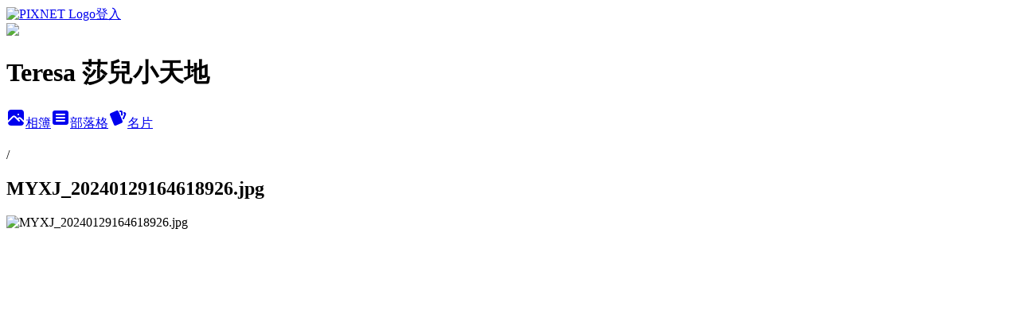

--- FILE ---
content_type: text/html; charset=utf-8
request_url: https://teresa0938888056.pixnet.net/albums/510586815/photos/5248398845
body_size: 11192
content:
<!DOCTYPE html><html lang="zh-TW"><head><meta charSet="utf-8"/><meta name="viewport" content="width=device-width, initial-scale=1"/><link rel="preload" href="https://static.1px.tw/blog-next/public/logo_pixnet_ch.svg" as="image"/><link rel="preload" as="image" href="https://picsum.photos/seed/teresa0938888056/1200/400"/><link rel="preload" href="https://pimg.1px.tw/teresa0938888056/1709128988-2669199680-g.jpg" as="image"/><link rel="stylesheet" href="https://static.1px.tw/blog-next/public/main.css" data-precedence="base"/><link rel="preload" as="script" fetchPriority="low" href="https://static.1px.tw/blog-next/_next/static/chunks/94688e2baa9fea03.js"/><script src="https://static.1px.tw/blog-next/_next/static/chunks/41eaa5427c45ebcc.js" async=""></script><script src="https://static.1px.tw/blog-next/_next/static/chunks/e2c6231760bc85bd.js" async=""></script><script src="https://static.1px.tw/blog-next/_next/static/chunks/94bde6376cf279be.js" async=""></script><script src="https://static.1px.tw/blog-next/_next/static/chunks/426b9d9d938a9eb4.js" async=""></script><script src="https://static.1px.tw/blog-next/_next/static/chunks/turbopack-5021d21b4b170dda.js" async=""></script><script src="https://static.1px.tw/blog-next/_next/static/chunks/ff1a16fafef87110.js" async=""></script><script src="https://static.1px.tw/blog-next/_next/static/chunks/e308b2b9ce476a3e.js" async=""></script><script src="https://static.1px.tw/blog-next/_next/static/chunks/169ce1e25068f8ff.js" async=""></script><script src="https://static.1px.tw/blog-next/_next/static/chunks/d3c6eed28c1dd8e2.js" async=""></script><script src="https://static.1px.tw/blog-next/_next/static/chunks/d4d39cfc2a072218.js" async=""></script><script src="https://static.1px.tw/blog-next/_next/static/chunks/6a5d72c05b9cd4ba.js" async=""></script><script src="https://static.1px.tw/blog-next/_next/static/chunks/8af6103cf1375f47.js" async=""></script><script src="https://static.1px.tw/blog-next/_next/static/chunks/e90cbf588986111c.js" async=""></script><script src="https://static.1px.tw/blog-next/_next/static/chunks/0fb9419eaf336159.js" async=""></script><script src="https://static.1px.tw/blog-next/_next/static/chunks/ed01c75076819ebd.js" async=""></script><script src="https://static.1px.tw/blog-next/_next/static/chunks/a4df8fc19a9a82e6.js" async=""></script><title>MYXJ_20240129164618926.jpg - 痞客邦</title><meta name="description" content="MYXJ_20240129164618926.jpg"/><meta name="google-adsense-platform-account" content="pub-2647689032095179"/><meta name="fb:app_id" content="101730233200171"/><link rel="canonical" href="https://teresa0938888056.pixnet.net/blog/albums/510586815/photos/5248398845"/><meta property="og:title" content="MYXJ_20240129164618926.jpg - 痞客邦"/><meta property="og:description" content="MYXJ_20240129164618926.jpg"/><meta property="og:url" content="https://teresa0938888056.pixnet.net/blog/albums/510586815/photos/5248398845"/><meta property="og:image" content="https://pimg.1px.tw/teresa0938888056/1709128988-2669199680-g.jpg"/><meta property="og:image:width" content="1200"/><meta property="og:image:height" content="630"/><meta property="og:image:alt" content="MYXJ_20240129164618926.jpg"/><meta property="og:type" content="article"/><meta name="twitter:card" content="summary_large_image"/><meta name="twitter:title" content="MYXJ_20240129164618926.jpg - 痞客邦"/><meta name="twitter:description" content="MYXJ_20240129164618926.jpg"/><meta name="twitter:image" content="https://pimg.1px.tw/teresa0938888056/1709128988-2669199680-g.jpg"/><link rel="icon" href="/favicon.ico?favicon.a62c60e0.ico" sizes="32x32" type="image/x-icon"/><script src="https://static.1px.tw/blog-next/_next/static/chunks/a6dad97d9634a72d.js" noModule=""></script></head><body><!--$--><!--/$--><!--$?--><template id="B:0"></template><!--/$--><script>requestAnimationFrame(function(){$RT=performance.now()});</script><script src="https://static.1px.tw/blog-next/_next/static/chunks/94688e2baa9fea03.js" id="_R_" async=""></script><div hidden id="S:0"><script id="pixnet-vars">
          window.PIXNET = {
            post_id: 0,
            name: "teresa0938888056",
            user_id: 0,
            blog_id: "8447084",
            display_ads: true
          }; 
        </script><div class="relative min-h-screen"><nav class="fixed z-20 w-full bg-orange-500 text-white shadow-sm"><div id="pixnet-navbar-ad-blog_top"></div><div class="container mx-auto flex h-14 max-w-5xl items-center justify-between px-5"><a href="https://www.pixnet.net"><img src="https://static.1px.tw/blog-next/public/logo_pixnet_ch.svg" alt="PIXNET Logo"/></a><a href="/auth/authorize" class="!text-white">登入</a></div></nav><div class="container mx-auto max-w-5xl pt-[45px]"><div class="sm:px-4"><div class="bg-muted relative flex flex-col items-center justify-center gap-4 overflow-clip py-10 sm:mt-8 sm:rounded-sm"><img src="https://picsum.photos/seed/teresa0938888056/1200/400" class="absolute inset-0 h-full w-full object-cover"/><div class="absolute inset-0 bg-black/40 backdrop-blur-sm"></div><div class="relative z-10 flex flex-col items-center justify-center gap-4 px-4"><span data-slot="avatar" class="relative flex shrink-0 overflow-hidden rounded-full size-24 shadow"><span data-slot="avatar-fallback" class="bg-muted flex size-full items-center justify-center rounded-full"></span></span><div class="text-center"><h1 class="mb-1 text-2xl font-bold text-white text-shadow-2xs">Teresa 莎兒小天地</h1></div><div class="flex items-center justify-center gap-3"><a href="/albums" data-slot="button" class="inline-flex items-center justify-center gap-2 whitespace-nowrap text-sm font-medium transition-all disabled:pointer-events-none disabled:opacity-50 [&amp;_svg]:pointer-events-none [&amp;_svg:not([class*=&#x27;size-&#x27;])]:size-4 shrink-0 [&amp;_svg]:shrink-0 outline-none focus-visible:border-ring focus-visible:ring-ring/50 focus-visible:ring-[3px] aria-invalid:ring-destructive/20 dark:aria-invalid:ring-destructive/40 aria-invalid:border-destructive bg-primary text-primary-foreground hover:bg-primary/90 h-9 px-4 py-2 has-[&gt;svg]:px-3 cursor-pointer rounded-full"><svg xmlns="http://www.w3.org/2000/svg" width="24" height="24" viewBox="0 0 24 24" fill="currentColor" stroke="none" class="tabler-icon tabler-icon-photo-filled "><path d="M8.813 11.612c.457 -.38 .918 -.38 1.386 .011l.108 .098l4.986 4.986l.094 .083a1 1 0 0 0 1.403 -1.403l-.083 -.094l-1.292 -1.293l.292 -.293l.106 -.095c.457 -.38 .918 -.38 1.386 .011l.108 .098l4.674 4.675a4 4 0 0 1 -3.775 3.599l-.206 .005h-12a4 4 0 0 1 -3.98 -3.603l6.687 -6.69l.106 -.095zm9.187 -9.612a4 4 0 0 1 3.995 3.8l.005 .2v9.585l-3.293 -3.292l-.15 -.137c-1.256 -1.095 -2.85 -1.097 -4.096 -.017l-.154 .14l-.307 .306l-2.293 -2.292l-.15 -.137c-1.256 -1.095 -2.85 -1.097 -4.096 -.017l-.154 .14l-5.307 5.306v-9.585a4 4 0 0 1 3.8 -3.995l.2 -.005h12zm-2.99 5l-.127 .007a1 1 0 0 0 0 1.986l.117 .007l.127 -.007a1 1 0 0 0 0 -1.986l-.117 -.007z"></path></svg>相簿</a><a href="/blog" data-slot="button" class="inline-flex items-center justify-center gap-2 whitespace-nowrap text-sm font-medium transition-all disabled:pointer-events-none disabled:opacity-50 [&amp;_svg]:pointer-events-none [&amp;_svg:not([class*=&#x27;size-&#x27;])]:size-4 shrink-0 [&amp;_svg]:shrink-0 outline-none focus-visible:border-ring focus-visible:ring-ring/50 focus-visible:ring-[3px] aria-invalid:ring-destructive/20 dark:aria-invalid:ring-destructive/40 aria-invalid:border-destructive border bg-background shadow-xs hover:bg-accent hover:text-accent-foreground dark:bg-input/30 dark:border-input dark:hover:bg-input/50 h-9 px-4 py-2 has-[&gt;svg]:px-3 cursor-pointer rounded-full"><svg xmlns="http://www.w3.org/2000/svg" width="24" height="24" viewBox="0 0 24 24" fill="currentColor" stroke="none" class="tabler-icon tabler-icon-article-filled "><path d="M19 3a3 3 0 0 1 2.995 2.824l.005 .176v12a3 3 0 0 1 -2.824 2.995l-.176 .005h-14a3 3 0 0 1 -2.995 -2.824l-.005 -.176v-12a3 3 0 0 1 2.824 -2.995l.176 -.005h14zm-2 12h-10l-.117 .007a1 1 0 0 0 0 1.986l.117 .007h10l.117 -.007a1 1 0 0 0 0 -1.986l-.117 -.007zm0 -4h-10l-.117 .007a1 1 0 0 0 0 1.986l.117 .007h10l.117 -.007a1 1 0 0 0 0 -1.986l-.117 -.007zm0 -4h-10l-.117 .007a1 1 0 0 0 0 1.986l.117 .007h10l.117 -.007a1 1 0 0 0 0 -1.986l-.117 -.007z"></path></svg>部落格</a><a href="https://www.pixnet.net/pcard/teresa0938888056" data-slot="button" class="inline-flex items-center justify-center gap-2 whitespace-nowrap text-sm font-medium transition-all disabled:pointer-events-none disabled:opacity-50 [&amp;_svg]:pointer-events-none [&amp;_svg:not([class*=&#x27;size-&#x27;])]:size-4 shrink-0 [&amp;_svg]:shrink-0 outline-none focus-visible:border-ring focus-visible:ring-ring/50 focus-visible:ring-[3px] aria-invalid:ring-destructive/20 dark:aria-invalid:ring-destructive/40 aria-invalid:border-destructive border bg-background shadow-xs hover:bg-accent hover:text-accent-foreground dark:bg-input/30 dark:border-input dark:hover:bg-input/50 h-9 px-4 py-2 has-[&gt;svg]:px-3 cursor-pointer rounded-full"><svg xmlns="http://www.w3.org/2000/svg" width="24" height="24" viewBox="0 0 24 24" fill="currentColor" stroke="none" class="tabler-icon tabler-icon-cards-filled "><path d="M10.348 3.169l-7.15 3.113a2 2 0 0 0 -1.03 2.608l4.92 11.895a1.96 1.96 0 0 0 2.59 1.063l7.142 -3.11a2.002 2.002 0 0 0 1.036 -2.611l-4.92 -11.894a1.96 1.96 0 0 0 -2.588 -1.064z"></path><path d="M16 3a2 2 0 0 1 1.995 1.85l.005 .15v3.5a1 1 0 0 1 -1.993 .117l-.007 -.117v-3.5h-1a1 1 0 0 1 -.117 -1.993l.117 -.007h1z"></path><path d="M19.08 5.61a1 1 0 0 1 1.31 -.53c.257 .108 .505 .21 .769 .314a2 2 0 0 1 1.114 2.479l-.056 .146l-2.298 5.374a1 1 0 0 1 -1.878 -.676l.04 -.11l2.296 -5.371l-.366 -.148l-.402 -.167a1 1 0 0 1 -.53 -1.312z"></path></svg>名片</a></div></div></div></div><div class="p-4"><div class="mb-4 flex items-center gap-2"><a href="/albums/undefined" class="text-gray-400 hover:text-gray-500"><h2 class="text-lg font-bold"></h2></a><span>/</span><h2 class="text-lg font-bold text-gray-500">MYXJ_20240129164618926.jpg</h2></div><div class="overflow-clip rounded-lg border"><img src="https://pimg.1px.tw/teresa0938888056/1709128988-2669199680-g.jpg" alt="MYXJ_20240129164618926.jpg" class="h-auto w-full rounded-lg object-contain"/></div></div></div></div><section aria-label="Notifications alt+T" tabindex="-1" aria-live="polite" aria-relevant="additions text" aria-atomic="false"></section></div><script>$RB=[];$RV=function(a){$RT=performance.now();for(var b=0;b<a.length;b+=2){var c=a[b],e=a[b+1];null!==e.parentNode&&e.parentNode.removeChild(e);var f=c.parentNode;if(f){var g=c.previousSibling,h=0;do{if(c&&8===c.nodeType){var d=c.data;if("/$"===d||"/&"===d)if(0===h)break;else h--;else"$"!==d&&"$?"!==d&&"$~"!==d&&"$!"!==d&&"&"!==d||h++}d=c.nextSibling;f.removeChild(c);c=d}while(c);for(;e.firstChild;)f.insertBefore(e.firstChild,c);g.data="$";g._reactRetry&&requestAnimationFrame(g._reactRetry)}}a.length=0};
$RC=function(a,b){if(b=document.getElementById(b))(a=document.getElementById(a))?(a.previousSibling.data="$~",$RB.push(a,b),2===$RB.length&&("number"!==typeof $RT?requestAnimationFrame($RV.bind(null,$RB)):(a=performance.now(),setTimeout($RV.bind(null,$RB),2300>a&&2E3<a?2300-a:$RT+300-a)))):b.parentNode.removeChild(b)};$RC("B:0","S:0")</script><script>(self.__next_f=self.__next_f||[]).push([0])</script><script>self.__next_f.push([1,"1:\"$Sreact.fragment\"\n3:I[39756,[\"https://static.1px.tw/blog-next/_next/static/chunks/ff1a16fafef87110.js\",\"https://static.1px.tw/blog-next/_next/static/chunks/e308b2b9ce476a3e.js\"],\"default\"]\n4:I[53536,[\"https://static.1px.tw/blog-next/_next/static/chunks/ff1a16fafef87110.js\",\"https://static.1px.tw/blog-next/_next/static/chunks/e308b2b9ce476a3e.js\"],\"default\"]\n6:I[97367,[\"https://static.1px.tw/blog-next/_next/static/chunks/ff1a16fafef87110.js\",\"https://static.1px.tw/blog-next/_next/static/chunks/e308b2b9ce476a3e.js\"],\"OutletBoundary\"]\n8:I[97367,[\"https://static.1px.tw/blog-next/_next/static/chunks/ff1a16fafef87110.js\",\"https://static.1px.tw/blog-next/_next/static/chunks/e308b2b9ce476a3e.js\"],\"ViewportBoundary\"]\na:I[97367,[\"https://static.1px.tw/blog-next/_next/static/chunks/ff1a16fafef87110.js\",\"https://static.1px.tw/blog-next/_next/static/chunks/e308b2b9ce476a3e.js\"],\"MetadataBoundary\"]\nc:I[63491,[\"https://static.1px.tw/blog-next/_next/static/chunks/169ce1e25068f8ff.js\",\"https://static.1px.tw/blog-next/_next/static/chunks/d3c6eed28c1dd8e2.js\"],\"default\"]\n"])</script><script>self.__next_f.push([1,"0:{\"P\":null,\"b\":\"JQ_Jy432Rf5mCJvB01Y9Z\",\"c\":[\"\",\"albums\",\"510586815\",\"photos\",\"5248398845\"],\"q\":\"\",\"i\":false,\"f\":[[[\"\",{\"children\":[\"albums\",{\"children\":[[\"id\",\"510586815\",\"d\"],{\"children\":[\"photos\",{\"children\":[[\"photoId\",\"5248398845\",\"d\"],{\"children\":[\"__PAGE__\",{}]}]}]}]}]},\"$undefined\",\"$undefined\",true],[[\"$\",\"$1\",\"c\",{\"children\":[[[\"$\",\"script\",\"script-0\",{\"src\":\"https://static.1px.tw/blog-next/_next/static/chunks/d4d39cfc2a072218.js\",\"async\":true,\"nonce\":\"$undefined\"}],[\"$\",\"script\",\"script-1\",{\"src\":\"https://static.1px.tw/blog-next/_next/static/chunks/6a5d72c05b9cd4ba.js\",\"async\":true,\"nonce\":\"$undefined\"}],[\"$\",\"script\",\"script-2\",{\"src\":\"https://static.1px.tw/blog-next/_next/static/chunks/8af6103cf1375f47.js\",\"async\":true,\"nonce\":\"$undefined\"}]],\"$L2\"]}],{\"children\":[[\"$\",\"$1\",\"c\",{\"children\":[null,[\"$\",\"$L3\",null,{\"parallelRouterKey\":\"children\",\"error\":\"$undefined\",\"errorStyles\":\"$undefined\",\"errorScripts\":\"$undefined\",\"template\":[\"$\",\"$L4\",null,{}],\"templateStyles\":\"$undefined\",\"templateScripts\":\"$undefined\",\"notFound\":\"$undefined\",\"forbidden\":\"$undefined\",\"unauthorized\":\"$undefined\"}]]}],{\"children\":[[\"$\",\"$1\",\"c\",{\"children\":[null,[\"$\",\"$L3\",null,{\"parallelRouterKey\":\"children\",\"error\":\"$undefined\",\"errorStyles\":\"$undefined\",\"errorScripts\":\"$undefined\",\"template\":[\"$\",\"$L4\",null,{}],\"templateStyles\":\"$undefined\",\"templateScripts\":\"$undefined\",\"notFound\":\"$undefined\",\"forbidden\":\"$undefined\",\"unauthorized\":\"$undefined\"}]]}],{\"children\":[[\"$\",\"$1\",\"c\",{\"children\":[null,[\"$\",\"$L3\",null,{\"parallelRouterKey\":\"children\",\"error\":\"$undefined\",\"errorStyles\":\"$undefined\",\"errorScripts\":\"$undefined\",\"template\":[\"$\",\"$L4\",null,{}],\"templateStyles\":\"$undefined\",\"templateScripts\":\"$undefined\",\"notFound\":\"$undefined\",\"forbidden\":\"$undefined\",\"unauthorized\":\"$undefined\"}]]}],{\"children\":[[\"$\",\"$1\",\"c\",{\"children\":[null,[\"$\",\"$L3\",null,{\"parallelRouterKey\":\"children\",\"error\":\"$undefined\",\"errorStyles\":\"$undefined\",\"errorScripts\":\"$undefined\",\"template\":[\"$\",\"$L4\",null,{}],\"templateStyles\":\"$undefined\",\"templateScripts\":\"$undefined\",\"notFound\":\"$undefined\",\"forbidden\":\"$undefined\",\"unauthorized\":\"$undefined\"}]]}],{\"children\":[[\"$\",\"$1\",\"c\",{\"children\":[\"$L5\",[[\"$\",\"script\",\"script-0\",{\"src\":\"https://static.1px.tw/blog-next/_next/static/chunks/0fb9419eaf336159.js\",\"async\":true,\"nonce\":\"$undefined\"}],[\"$\",\"script\",\"script-1\",{\"src\":\"https://static.1px.tw/blog-next/_next/static/chunks/ed01c75076819ebd.js\",\"async\":true,\"nonce\":\"$undefined\"}],[\"$\",\"script\",\"script-2\",{\"src\":\"https://static.1px.tw/blog-next/_next/static/chunks/a4df8fc19a9a82e6.js\",\"async\":true,\"nonce\":\"$undefined\"}]],[\"$\",\"$L6\",null,{\"children\":\"$@7\"}]]}],{},null,false,false]},null,false,false]},null,false,false]},null,false,false]},null,false,false]},null,false,false],[\"$\",\"$1\",\"h\",{\"children\":[null,[\"$\",\"$L8\",null,{\"children\":\"$@9\"}],[\"$\",\"$La\",null,{\"children\":\"$@b\"}],null]}],false]],\"m\":\"$undefined\",\"G\":[\"$c\",[]],\"S\":false}\n"])</script><script>self.__next_f.push([1,"9:[[\"$\",\"meta\",\"0\",{\"charSet\":\"utf-8\"}],[\"$\",\"meta\",\"1\",{\"name\":\"viewport\",\"content\":\"width=device-width, initial-scale=1\"}]]\n"])</script><script>self.__next_f.push([1,"d:I[79520,[\"https://static.1px.tw/blog-next/_next/static/chunks/d4d39cfc2a072218.js\",\"https://static.1px.tw/blog-next/_next/static/chunks/6a5d72c05b9cd4ba.js\",\"https://static.1px.tw/blog-next/_next/static/chunks/8af6103cf1375f47.js\"],\"\"]\n10:I[2352,[\"https://static.1px.tw/blog-next/_next/static/chunks/d4d39cfc2a072218.js\",\"https://static.1px.tw/blog-next/_next/static/chunks/6a5d72c05b9cd4ba.js\",\"https://static.1px.tw/blog-next/_next/static/chunks/8af6103cf1375f47.js\"],\"AdultWarningModal\"]\n11:I[69182,[\"https://static.1px.tw/blog-next/_next/static/chunks/d4d39cfc2a072218.js\",\"https://static.1px.tw/blog-next/_next/static/chunks/6a5d72c05b9cd4ba.js\",\"https://static.1px.tw/blog-next/_next/static/chunks/8af6103cf1375f47.js\"],\"HydrationComplete\"]\n12:I[12985,[\"https://static.1px.tw/blog-next/_next/static/chunks/d4d39cfc2a072218.js\",\"https://static.1px.tw/blog-next/_next/static/chunks/6a5d72c05b9cd4ba.js\",\"https://static.1px.tw/blog-next/_next/static/chunks/8af6103cf1375f47.js\"],\"NuqsAdapter\"]\n13:I[82782,[\"https://static.1px.tw/blog-next/_next/static/chunks/d4d39cfc2a072218.js\",\"https://static.1px.tw/blog-next/_next/static/chunks/6a5d72c05b9cd4ba.js\",\"https://static.1px.tw/blog-next/_next/static/chunks/8af6103cf1375f47.js\"],\"RefineContext\"]\n14:I[29306,[\"https://static.1px.tw/blog-next/_next/static/chunks/d4d39cfc2a072218.js\",\"https://static.1px.tw/blog-next/_next/static/chunks/6a5d72c05b9cd4ba.js\",\"https://static.1px.tw/blog-next/_next/static/chunks/8af6103cf1375f47.js\",\"https://static.1px.tw/blog-next/_next/static/chunks/e90cbf588986111c.js\",\"https://static.1px.tw/blog-next/_next/static/chunks/d3c6eed28c1dd8e2.js\"],\"default\"]\n2:[\"$\",\"html\",null,{\"lang\":\"zh-TW\",\"children\":[[\"$\",\"$Ld\",null,{\"id\":\"google-tag-manager\",\"strategy\":\"afterInteractive\",\"children\":\"\\n(function(w,d,s,l,i){w[l]=w[l]||[];w[l].push({'gtm.start':\\nnew Date().getTime(),event:'gtm.js'});var f=d.getElementsByTagName(s)[0],\\nj=d.createElement(s),dl=l!='dataLayer'?'\u0026l='+l:'';j.async=true;j.src=\\n'https://www.googletagmanager.com/gtm.js?id='+i+dl;f.parentNode.insertBefore(j,f);\\n})(window,document,'script','dataLayer','GTM-TRLQMPKX');\\n  \"}],\"$Le\",\"$Lf\",[\"$\",\"body\",null,{\"children\":[[\"$\",\"$L10\",null,{\"display\":false}],[\"$\",\"$L11\",null,{}],[\"$\",\"$L12\",null,{\"children\":[\"$\",\"$L13\",null,{\"children\":[\"$\",\"$L3\",null,{\"parallelRouterKey\":\"children\",\"error\":\"$undefined\",\"errorStyles\":\"$undefined\",\"errorScripts\":\"$undefined\",\"template\":[\"$\",\"$L4\",null,{}],\"templateStyles\":\"$undefined\",\"templateScripts\":\"$undefined\",\"notFound\":[[\"$\",\"$L14\",null,{}],[]],\"forbidden\":\"$undefined\",\"unauthorized\":\"$undefined\"}]}]}]]}]]}]\n"])</script><script>self.__next_f.push([1,"e:null\nf:null\n"])</script><script>self.__next_f.push([1,"16:I[86294,[\"https://static.1px.tw/blog-next/_next/static/chunks/d4d39cfc2a072218.js\",\"https://static.1px.tw/blog-next/_next/static/chunks/6a5d72c05b9cd4ba.js\",\"https://static.1px.tw/blog-next/_next/static/chunks/8af6103cf1375f47.js\",\"https://static.1px.tw/blog-next/_next/static/chunks/0fb9419eaf336159.js\",\"https://static.1px.tw/blog-next/_next/static/chunks/ed01c75076819ebd.js\",\"https://static.1px.tw/blog-next/_next/static/chunks/a4df8fc19a9a82e6.js\"],\"HeaderSection\"]\n18:I[27201,[\"https://static.1px.tw/blog-next/_next/static/chunks/ff1a16fafef87110.js\",\"https://static.1px.tw/blog-next/_next/static/chunks/e308b2b9ce476a3e.js\"],\"IconMark\"]\n:HL[\"https://static.1px.tw/blog-next/public/main.css\",\"style\"]\n"])</script><script>self.__next_f.push([1,"5:[[\"$\",\"script\",null,{\"id\":\"pixnet-vars\",\"children\":\"\\n          window.PIXNET = {\\n            post_id: 0,\\n            name: \\\"teresa0938888056\\\",\\n            user_id: 0,\\n            blog_id: \\\"8447084\\\",\\n            display_ads: true\\n          }; \\n        \"}],[\"$\",\"link\",null,{\"rel\":\"stylesheet\",\"href\":\"https://static.1px.tw/blog-next/public/main.css\",\"precedence\":\"base\"}],[\"$\",\"div\",null,{\"className\":\"relative min-h-screen\",\"children\":[\"$L15\",[\"$\",\"div\",null,{\"className\":\"container mx-auto max-w-5xl pt-[45px]\",\"children\":[[\"$\",\"$L16\",null,{\"blog\":{\"blog_id\":\"8447084\",\"urls\":{\"blog_url\":\"https://teresa0938888056.pixnet.net/blog\",\"album_url\":\"https://teresa0938888056.pixnet.net/albums\",\"card_url\":\"https://www.pixnet.net/pcard/teresa0938888056\",\"sitemap_url\":\"https://teresa0938888056.pixnet.net/sitemap.xml\"},\"name\":\"teresa0938888056\",\"display_name\":\"Teresa 莎兒小天地\",\"description\":\"喜歡旅遊 品嘗美食  團購活動 千萬不要錯過我的小天地呦~\\nIG:teresa520056\\nFB:Teresa 莎兒\",\"visibility\":\"public\",\"freeze\":\"active\",\"default_comment_permission\":\"deny\",\"service_album\":\"enable\",\"rss_mode\":\"auto\",\"taxonomy\":{\"id\":0,\"name\":\"不設分類\"},\"logo\":{\"id\":null,\"url\":\"https://s3.1px.tw/blog/common/avatar/blog_cover_light.jpg\"},\"logo_url\":\"https://s3.1px.tw/blog/common/avatar/blog_cover_light.jpg\",\"owner\":{\"sub\":\"838261225375867925\",\"display_name\":\"teresa0938888056\",\"avatar\":\"https://pimg.1px.tw/teresa0938888056/logo/teresa0938888056.png\",\"login_country\":null,\"login_city\":null,\"login_at\":0,\"created_at\":1648436234,\"updated_at\":1765079938},\"socials\":{\"social_email\":null,\"social_line\":null,\"social_facebook\":null,\"social_instagram\":null,\"social_youtube\":null,\"created_at\":null,\"updated_at\":null},\"stats\":{\"views_initialized\":62830,\"views_total\":62872,\"views_today\":1,\"post_count\":220,\"updated_at\":1769074827},\"marketing\":{\"keywords\":null,\"gsc_site_verification\":null,\"sitemap_verified_at\":1768750620,\"ga_account\":null,\"created_at\":1767358430,\"updated_at\":1768750620},\"watermark\":null,\"custom_domain\":null,\"hero_image\":{\"id\":1769075080,\"url\":\"https://picsum.photos/seed/teresa0938888056/1200/400\"},\"widgets\":{\"sidebar1\":[{\"id\":92370185,\"identifier\":\"pixMyPlace\",\"title\":\"個人資訊\",\"sort\":4,\"data\":null},{\"id\":92370187,\"identifier\":\"pixHotArticle\",\"title\":\"熱門文章\",\"sort\":6,\"data\":[{\"id\":\"16064807471\",\"title\":\"［身體保健/醋］潭酵天地 SOD-33k Formosa 巴薩米克醋\",\"featured\":{\"id\":null,\"url\":\"https://www.justwoman.tw/Upload/2022/6/D54201_20220612225238778.jpg\"},\"tags\":[],\"published_at\":1655048798,\"post_url\":\"https://teresa0938888056.pixnet.net/blog/posts/16064807471\",\"stats\":{\"post_id\":\"16064807471\",\"views\":14,\"views_today\":0,\"likes\":0,\"link_clicks\":0,\"comments\":0,\"replies\":0,\"created_at\":0,\"updated_at\":1769054973}},{\"id\":\"16064807597\",\"title\":\"[身體保健/飲品] 金大心 專利綠燕麥 蔬果精力湯\",\"featured\":{\"id\":null,\"url\":\"https://www.justwoman.tw/Upload/2022/6/D52502_20220611104529986.jpg\"},\"tags\":[],\"published_at\":1655049144,\"post_url\":\"https://teresa0938888056.pixnet.net/blog/posts/16064807597\",\"stats\":{\"post_id\":\"16064807597\",\"views\":6,\"views_today\":1,\"likes\":0,\"link_clicks\":0,\"comments\":0,\"replies\":0,\"created_at\":0,\"updated_at\":1769054973}},{\"id\":\"16065386324\",\"title\":\"[內在/無鋼圈] Olivia 漫步系列 無鋼圈蕾絲邊無痕三角杯內衣\",\"featured\":{\"id\":null,\"url\":\"https://www.justwoman.tw/Upload/2022/6/D51502_20220623105429610.jpg\"},\"tags\":[],\"published_at\":1655954438,\"post_url\":\"https://teresa0938888056.pixnet.net/blog/posts/16065386324\",\"stats\":{\"post_id\":\"16065386324\",\"views\":227,\"views_today\":0,\"likes\":0,\"link_clicks\":0,\"comments\":0,\"replies\":0,\"created_at\":0,\"updated_at\":1769054978}},{\"id\":\"16066812821\",\"title\":\"[居家保養/儀器] Storey 認真美 O3氧膚儀\",\"featured\":{\"id\":null,\"url\":\"https://www.justwoman.tw/Upload/2022/7/D57701_20220715094709689.jpg\"},\"tags\":[],\"published_at\":1657851737,\"post_url\":\"https://teresa0938888056.pixnet.net/blog/posts/16066812821\",\"stats\":{\"post_id\":\"16066812821\",\"views\":10,\"views_today\":1,\"likes\":0,\"link_clicks\":0,\"comments\":0,\"replies\":0,\"created_at\":0,\"updated_at\":1769054988}},{\"id\":\"16068504263\",\"title\":\"御熹堂 [日本專利紅麴納豆Q10]\",\"featured\":{\"id\":null,\"url\":\"https://pimg.1px.tw/teresa0938888056/1660576798-3450041089-g.jpg\"},\"tags\":[],\"published_at\":1660576603,\"post_url\":\"https://teresa0938888056.pixnet.net/blog/posts/16068504263\",\"stats\":{\"post_id\":\"16068504263\",\"views\":179,\"views_today\":1,\"likes\":0,\"link_clicks\":0,\"comments\":0,\"replies\":0,\"created_at\":0,\"updated_at\":1769055005}},{\"id\":\"16072173878\",\"title\":\"[保健/代謝] 樂立纖 排水力代謝膠囊\",\"featured\":{\"id\":null,\"url\":\"https://fonts.gstatic.com/s/e/notoemoji/14.0/1f308/72.png\"},\"tags\":[],\"published_at\":1664246576,\"post_url\":\"https://teresa0938888056.pixnet.net/blog/posts/16072173878\",\"stats\":{\"post_id\":\"16072173878\",\"views\":50,\"views_today\":0,\"likes\":0,\"link_clicks\":0,\"comments\":0,\"replies\":0,\"created_at\":0,\"updated_at\":1769055031}},{\"id\":\"16082317700\",\"title\":\"[毛孔/煥膚] 膚佳儞-超Ａ滴滴煥膚精華\",\"featured\":{\"id\":null,\"url\":\"https://pimg.1px.tw/teresa0938888056/1672846097-1974824635-g.jpg\"},\"tags\":[],\"published_at\":1672846079,\"post_url\":\"https://teresa0938888056.pixnet.net/blog/posts/16082317700\",\"stats\":{\"post_id\":\"16082317700\",\"views\":333,\"views_today\":2,\"likes\":0,\"link_clicks\":0,\"comments\":0,\"replies\":0,\"created_at\":0,\"updated_at\":1769055080}},{\"id\":\"16086307592\",\"title\":\"家人的健康，從腸樂18開始~日本益生菌膠囊推薦\",\"featured\":{\"id\":null,\"url\":\"https://www.justwoman.tw/Upload/2023/1/D60201_20230101080953317.jpg\"},\"tags\":[],\"published_at\":1675239840,\"post_url\":\"https://teresa0938888056.pixnet.net/blog/posts/16086307592\",\"stats\":{\"post_id\":\"16086307592\",\"views\":30,\"views_today\":0,\"likes\":0,\"link_clicks\":0,\"comments\":2,\"replies\":0,\"created_at\":0,\"updated_at\":1769055095}},{\"id\":\"16086307889\",\"title\":\"[代謝/保養] 永德生技 小姐纖盈粉紅超跑\",\"featured\":{\"id\":null,\"url\":\"https://www.justwoman.tw/Upload/2023/1/D51603_20230102152058176.jpg\"},\"tags\":[],\"published_at\":1675240028,\"post_url\":\"https://teresa0938888056.pixnet.net/blog/posts/16086307889\",\"stats\":{\"post_id\":\"16086307889\",\"views\":124,\"views_today\":0,\"likes\":0,\"link_clicks\":0,\"comments\":0,\"replies\":0,\"created_at\":0,\"updated_at\":1769055095}},{\"id\":\"16086308273\",\"title\":\"[調整體質] 永德生技 高敏力益生菌\",\"featured\":{\"id\":null,\"url\":\"https://www.justwoman.tw/Upload/2023/1/D51604_20230107112026806.jpg\"},\"tags\":[],\"published_at\":1675240139,\"post_url\":\"https://teresa0938888056.pixnet.net/blog/posts/16086308273\",\"stats\":{\"post_id\":\"16086308273\",\"views\":218,\"views_today\":0,\"likes\":0,\"link_clicks\":0,\"comments\":0,\"replies\":0,\"created_at\":0,\"updated_at\":1769055095}}]},{\"id\":92370188,\"identifier\":\"pixCategory\",\"title\":\"文章分類\",\"sort\":7,\"data\":[{\"type\":\"category\",\"id\":\"16004428619\",\"name\":\"活動\",\"post_count\":1,\"url\":\"https://abc.com\",\"sort\":0},{\"type\":\"category\",\"id\":\"16003022117\",\"name\":\"旅行組\",\"post_count\":1,\"url\":\"https://abc.com\",\"sort\":1},{\"type\":\"category\",\"id\":\"16002740411\",\"name\":\"面膜\",\"post_count\":1,\"url\":\"https://abc.com\",\"sort\":2},{\"type\":\"category\",\"id\":\"16002042461\",\"name\":\"髮品\",\"post_count\":2,\"url\":\"https://abc.com\",\"sort\":3},{\"type\":\"category\",\"id\":\"16001981789\",\"name\":\"香水\",\"post_count\":2,\"url\":\"https://abc.com\",\"sort\":4},{\"type\":\"category\",\"id\":\"16001958191\",\"name\":\"保養品\",\"post_count\":13,\"url\":\"https://abc.com\",\"sort\":5},{\"type\":\"category\",\"id\":\"16001942684\",\"name\":\"牙齒\",\"post_count\":1,\"url\":\"https://abc.com\",\"sort\":6},{\"type\":\"category\",\"id\":\"16001942678\",\"name\":\"旅遊\",\"post_count\":2,\"url\":\"https://abc.com\",\"sort\":7},{\"type\":\"category\",\"id\":\"16001897372\",\"name\":\"網每咖啡廳\",\"post_count\":1,\"url\":\"https://abc.com\",\"sort\":8},{\"type\":\"category\",\"id\":\"16001886041\",\"name\":\"住宿\",\"post_count\":1,\"url\":\"https://abc.com\",\"sort\":9},{\"type\":\"category\",\"id\":\"16001773394\",\"name\":\"醫美療程\",\"post_count\":7,\"url\":\"https://abc.com\",\"sort\":10},{\"type\":\"category\",\"id\":\"16001368046\",\"name\":\"名產\",\"post_count\":10,\"url\":\"https://abc.com\",\"sort\":11},{\"type\":\"category\",\"id\":\"16001343116\",\"name\":\"洗臉\",\"post_count\":4,\"url\":\"https://abc.com\",\"sort\":12},{\"type\":\"category\",\"id\":\"16001312759\",\"name\":\"家電\",\"post_count\":3,\"url\":\"https://abc.com\",\"sort\":13},{\"type\":\"category\",\"id\":\"16001309879\",\"name\":\"防曬\",\"post_count\":2,\"url\":\"https://abc.com\",\"sort\":14},{\"type\":\"category\",\"id\":\"16001303765\",\"name\":\"保健\",\"post_count\":38,\"url\":\"https://abc.com\",\"sort\":15},{\"type\":\"category\",\"id\":\"16001291687\",\"name\":\"吃的保養品\",\"post_count\":38,\"url\":\"https://abc.com\",\"sort\":16},{\"type\":\"category\",\"id\":\"16001288837\",\"name\":\"家事\",\"post_count\":6,\"url\":\"https://abc.com\",\"sort\":17},{\"type\":\"category\",\"id\":\"16001275403\",\"name\":\"內衣\",\"post_count\":2,\"url\":\"https://abc.com\",\"sort\":18},{\"type\":\"category\",\"id\":\"16001275343\",\"name\":\"保養\",\"post_count\":27,\"url\":\"https://abc.com\",\"sort\":19},{\"type\":\"category\",\"id\":\"16001259014\",\"name\":\"乳液\",\"post_count\":3,\"url\":\"https://abc.com\",\"sort\":20},{\"type\":\"category\",\"id\":\"16001216138\",\"name\":\"保健\",\"post_count\":13,\"url\":\"https://abc.com\",\"sort\":21},{\"type\":\"category\",\"id\":\"16001127887\",\"name\":\"健康飲品\",\"post_count\":6,\"url\":\"https://abc.com\",\"sort\":22},{\"type\":\"category\",\"id\":\"16001097365\",\"name\":\"生活用品\",\"post_count\":15,\"url\":\"https://abc.com\",\"sort\":23},{\"type\":\"category\",\"id\":\"16001096561\",\"name\":\"生理用品\",\"post_count\":2,\"url\":\"https://abc.com\",\"sort\":24},{\"type\":\"category\",\"id\":\"16001088854\",\"name\":\"皮膚過敏\",\"post_count\":1,\"url\":\"https://abc.com\",\"sort\":25},{\"type\":\"category\",\"id\":\"16001088842\",\"name\":\"精華液\",\"post_count\":9,\"url\":\"https://abc.com\",\"sort\":26},{\"type\":\"category\",\"id\":\"16001088809\",\"name\":\"底妝\",\"post_count\":2,\"url\":\"https://abc.com\",\"sort\":27},{\"type\":\"category\",\"id\":\"16001088791\",\"name\":\"面膜\",\"post_count\":9,\"url\":\"https://abc.com\",\"sort\":28}]},{\"id\":92370189,\"identifier\":\"pixLatestArticle\",\"title\":\"最新文章\",\"sort\":8,\"data\":[{\"id\":\"16171592801\",\"title\":\"痞客邦PIXNET x 酒條通VIP貴賓專屬私廚料理品酒活動\",\"featured\":{\"id\":null,\"url\":\"https://pimg.1px.tw/teresa0938888056/1735484373-2901746811-g.jpg\"},\"tags\":[],\"published_at\":1735483911,\"post_url\":\"https://teresa0938888056.pixnet.net/blog/posts/16171592801\",\"stats\":{\"post_id\":\"16171592801\",\"views\":10,\"views_today\":0,\"likes\":0,\"link_clicks\":0,\"comments\":0,\"replies\":0,\"created_at\":0,\"updated_at\":0}},{\"id\":\"16171243499\",\"title\":\"[吃的保健]-朝和生醫 雪之肌覓\",\"featured\":{\"id\":null,\"url\":\"https://www.justwoman.tw/Upload/2024/11/%E6%9C%9D%E5%92%8C%E7%94%9F%E9%86%AB%20%E9%9B%AA%E4%B9%8B%E8%82%8C%E8%A6%93/D66805_20241104225400257.jpeg\"},\"tags\":[],\"published_at\":1735053414,\"post_url\":\"https://teresa0938888056.pixnet.net/blog/posts/16171243499\",\"stats\":{\"post_id\":\"16171243499\",\"views\":2,\"views_today\":0,\"likes\":0,\"link_clicks\":0,\"comments\":0,\"replies\":0,\"created_at\":0,\"updated_at\":0}},{\"id\":\"16166441876\",\"title\":\"好穩定\",\"featured\":{\"id\":null,\"url\":\"https://pimg.1px.tw/teresa0938888056/1730644737-2992227393-g.jpg\"},\"tags\":[],\"published_at\":1730644679,\"post_url\":\"https://teresa0938888056.pixnet.net/blog/posts/16166441876\",\"stats\":{\"post_id\":\"16166441876\",\"views\":3,\"views_today\":0,\"likes\":0,\"link_clicks\":0,\"comments\":0,\"replies\":0,\"created_at\":0,\"updated_at\":0}},{\"id\":\"16166441804\",\"title\":\"視健明\",\"featured\":{\"id\":null,\"url\":\"https://pimg.1px.tw/teresa0938888056/1730644347-2963501156-g.jpg\"},\"tags\":[],\"published_at\":1730644300,\"post_url\":\"https://teresa0938888056.pixnet.net/blog/posts/16166441804\",\"stats\":null},{\"id\":\"16163044943\",\"title\":\"拯救下顎線,打造立體輪廓,小顏精緻-Linear Z 音波拉提\",\"featured\":{\"id\":null,\"url\":\"https://pimg.1px.tw/teresa0938888056/1727067219-3029299083-g.jpg\"},\"tags\":[],\"published_at\":1727057179,\"post_url\":\"https://teresa0938888056.pixnet.net/blog/posts/16163044943\",\"stats\":{\"post_id\":\"16163044943\",\"views\":17,\"views_today\":0,\"likes\":0,\"link_clicks\":0,\"comments\":0,\"replies\":0,\"created_at\":0,\"updated_at\":0}},{\"id\":\"16162042535\",\"title\":\"[汽車/除臭] 超強去味聖品-宥強Ustrong 去味達人-Ex車用消臭抗菌\",\"featured\":{\"id\":null,\"url\":\"https://pimg.1px.tw/teresa0938888056/1725603976-1606858648-g.jpg\"},\"tags\":[],\"published_at\":1725601636,\"post_url\":\"https://teresa0938888056.pixnet.net/blog/posts/16162042535\",\"stats\":{\"post_id\":\"16162042535\",\"views\":13,\"views_today\":0,\"likes\":0,\"link_clicks\":0,\"comments\":0,\"replies\":0,\"created_at\":0,\"updated_at\":0}},{\"id\":\"16159378898\",\"title\":\"［辣椒醬推薦］ 口袋調味料，隨身帶著走\u0026#128073;OUTDOOR辣椒醬\",\"featured\":{\"id\":null,\"url\":\"https://pimg.1px.tw/teresa0938888056/1723134103-284427577-g.jpg\"},\"tags\":[],\"published_at\":1723135651,\"post_url\":\"https://teresa0938888056.pixnet.net/blog/posts/16159378898\",\"stats\":{\"post_id\":\"16159378898\",\"views\":12,\"views_today\":0,\"likes\":0,\"link_clicks\":0,\"comments\":1,\"replies\":0,\"created_at\":0,\"updated_at\":0}},{\"id\":\"16159361456\",\"title\":\"年齡隱形的秘密［營養師聯名開發］-小食創合\u0026#128073;Pon Pon膠原蛋白粉\",\"featured\":{\"id\":null,\"url\":\"https://pimg.1px.tw/teresa0938888056/1723127962-2644181366-g.jpg\"},\"tags\":[],\"published_at\":1723129561,\"post_url\":\"https://teresa0938888056.pixnet.net/blog/posts/16159361456\",\"stats\":{\"post_id\":\"16159361456\",\"views\":8,\"views_today\":0,\"likes\":0,\"link_clicks\":0,\"comments\":0,\"replies\":0,\"created_at\":0,\"updated_at\":0}},{\"id\":\"16158260513\",\"title\":\"青春美麗用喝的玻尿酸,讓妳散發仙女光-水慕光 透亮精萃Plus\",\"featured\":{\"id\":null,\"url\":\"https://pimg.1px.tw/teresa0938888056/1722178303-4048024954-g.jpg\"},\"tags\":[],\"published_at\":1722177637,\"post_url\":\"https://teresa0938888056.pixnet.net/blog/posts/16158260513\",\"stats\":{\"post_id\":\"16158260513\",\"views\":6,\"views_today\":0,\"likes\":0,\"link_clicks\":0,\"comments\":0,\"replies\":0,\"created_at\":0,\"updated_at\":0}},{\"id\":\"16158007193\",\"title\":\"我的韓國首選保濕聖品\u0026#128073;百年約方雍華彈潤滋養乳霜\",\"featured\":{\"id\":null,\"url\":\"https://www.justwoman.tw/Upload/2024/7/%E7%99%BE%E5%B9%B4%E7%B4%84%E6%96%B9%E9%9B%8D%E8%8F%AF%E4%BF%9D%E6%BF%95%E7%B2%BE%E8%8F%AF%E6%B6%B2/D67801_20240714222640634.jpeg\"},\"tags\":[],\"published_at\":1721921949,\"post_url\":\"https://teresa0938888056.pixnet.net/blog/posts/16158007193\",\"stats\":{\"post_id\":\"16158007193\",\"views\":7,\"views_today\":0,\"likes\":0,\"link_clicks\":0,\"comments\":0,\"replies\":0,\"created_at\":0,\"updated_at\":0}}]},{\"id\":92370190,\"identifier\":\"pixLatestComment\",\"title\":\"最新留言\",\"sort\":9,\"data\":null},{\"id\":92370191,\"identifier\":\"pixSubs\",\"title\":\"動態訂閱\",\"sort\":10,\"data\":null},{\"id\":92370192,\"identifier\":\"pixArchive\",\"title\":\"文章精選\",\"sort\":11,\"data\":null},{\"id\":92370193,\"identifier\":\"pixSearch\",\"title\":\"文章搜尋\",\"sort\":12,\"data\":null},{\"id\":92370195,\"identifier\":\"pixVisitor\",\"title\":\"誰來我家\",\"sort\":14,\"data\":null},{\"id\":92370196,\"identifier\":\"pixHits\",\"title\":\"參觀人氣\",\"sort\":15,\"data\":null}]},\"display_ads\":true,\"display_adult_warning\":false,\"ad_options\":[],\"adsense\":null,\"css_version\":\"202601221744\",\"created_at\":1648436234,\"updated_at\":1648436267}}],\"$L17\"]}]]}]]\n"])</script><script>self.__next_f.push([1,"b:[[\"$\",\"title\",\"0\",{\"children\":\"MYXJ_20240129164618926.jpg - 痞客邦\"}],[\"$\",\"meta\",\"1\",{\"name\":\"description\",\"content\":\"MYXJ_20240129164618926.jpg\"}],[\"$\",\"meta\",\"2\",{\"name\":\"google-adsense-platform-account\",\"content\":\"pub-2647689032095179\"}],[\"$\",\"meta\",\"3\",{\"name\":\"fb:app_id\",\"content\":\"101730233200171\"}],[\"$\",\"link\",\"4\",{\"rel\":\"canonical\",\"href\":\"https://teresa0938888056.pixnet.net/blog/albums/510586815/photos/5248398845\"}],[\"$\",\"meta\",\"5\",{\"property\":\"og:title\",\"content\":\"MYXJ_20240129164618926.jpg - 痞客邦\"}],[\"$\",\"meta\",\"6\",{\"property\":\"og:description\",\"content\":\"MYXJ_20240129164618926.jpg\"}],[\"$\",\"meta\",\"7\",{\"property\":\"og:url\",\"content\":\"https://teresa0938888056.pixnet.net/blog/albums/510586815/photos/5248398845\"}],[\"$\",\"meta\",\"8\",{\"property\":\"og:image\",\"content\":\"https://pimg.1px.tw/teresa0938888056/1709128988-2669199680-g.jpg\"}],[\"$\",\"meta\",\"9\",{\"property\":\"og:image:width\",\"content\":\"1200\"}],[\"$\",\"meta\",\"10\",{\"property\":\"og:image:height\",\"content\":\"630\"}],[\"$\",\"meta\",\"11\",{\"property\":\"og:image:alt\",\"content\":\"MYXJ_20240129164618926.jpg\"}],[\"$\",\"meta\",\"12\",{\"property\":\"og:type\",\"content\":\"article\"}],[\"$\",\"meta\",\"13\",{\"name\":\"twitter:card\",\"content\":\"summary_large_image\"}],[\"$\",\"meta\",\"14\",{\"name\":\"twitter:title\",\"content\":\"MYXJ_20240129164618926.jpg - 痞客邦\"}],[\"$\",\"meta\",\"15\",{\"name\":\"twitter:description\",\"content\":\"MYXJ_20240129164618926.jpg\"}],[\"$\",\"meta\",\"16\",{\"name\":\"twitter:image\",\"content\":\"https://pimg.1px.tw/teresa0938888056/1709128988-2669199680-g.jpg\"}],[\"$\",\"link\",\"17\",{\"rel\":\"icon\",\"href\":\"/favicon.ico?favicon.a62c60e0.ico\",\"sizes\":\"32x32\",\"type\":\"image/x-icon\"}],[\"$\",\"$L18\",\"18\",{}]]\n"])</script><script>self.__next_f.push([1,"7:null\n"])</script><script>self.__next_f.push([1,":HL[\"https://pimg.1px.tw/teresa0938888056/1709128988-2669199680-g.jpg\",\"image\"]\n:HL[\"https://static.1px.tw/blog-next/public/logo_pixnet_ch.svg\",\"image\"]\n17:[\"$\",\"div\",null,{\"className\":\"p-4\",\"children\":[[\"$\",\"div\",null,{\"className\":\"mb-4 flex items-center gap-2\",\"children\":[[\"$\",\"a\",null,{\"href\":\"/albums/undefined\",\"className\":\"text-gray-400 hover:text-gray-500\",\"children\":[\"$\",\"h2\",null,{\"className\":\"text-lg font-bold\",\"children\":\"$undefined\"}]}],[\"$\",\"span\",null,{\"children\":\"/\"}],[\"$\",\"h2\",null,{\"className\":\"text-lg font-bold text-gray-500\",\"children\":\"MYXJ_20240129164618926.jpg\"}]]}],[\"$\",\"div\",null,{\"className\":\"overflow-clip rounded-lg border\",\"children\":[\"$\",\"img\",null,{\"src\":\"https://pimg.1px.tw/teresa0938888056/1709128988-2669199680-g.jpg\",\"alt\":\"MYXJ_20240129164618926.jpg\",\"className\":\"h-auto w-full rounded-lg object-contain\"}]}]]}]\n15:[\"$\",\"nav\",null,{\"className\":\"fixed z-20 w-full bg-orange-500 text-white shadow-sm\",\"children\":[[\"$\",\"div\",null,{\"id\":\"pixnet-navbar-ad-blog_top\"}],[\"$\",\"div\",null,{\"className\":\"container mx-auto flex h-14 max-w-5xl items-center justify-between px-5\",\"children\":[[\"$\",\"a\",null,{\"href\":\"https://www.pixnet.net\",\"children\":[\"$\",\"img\",null,{\"src\":\"https://static.1px.tw/blog-next/public/logo_pixnet_ch.svg\",\"alt\":\"PIXNET Logo\"}]}],[\"$\",\"a\",null,{\"href\":\"/auth/authorize\",\"className\":\"!text-white\",\"children\":\"登入\"}]]}]]}]\n"])</script></body></html>